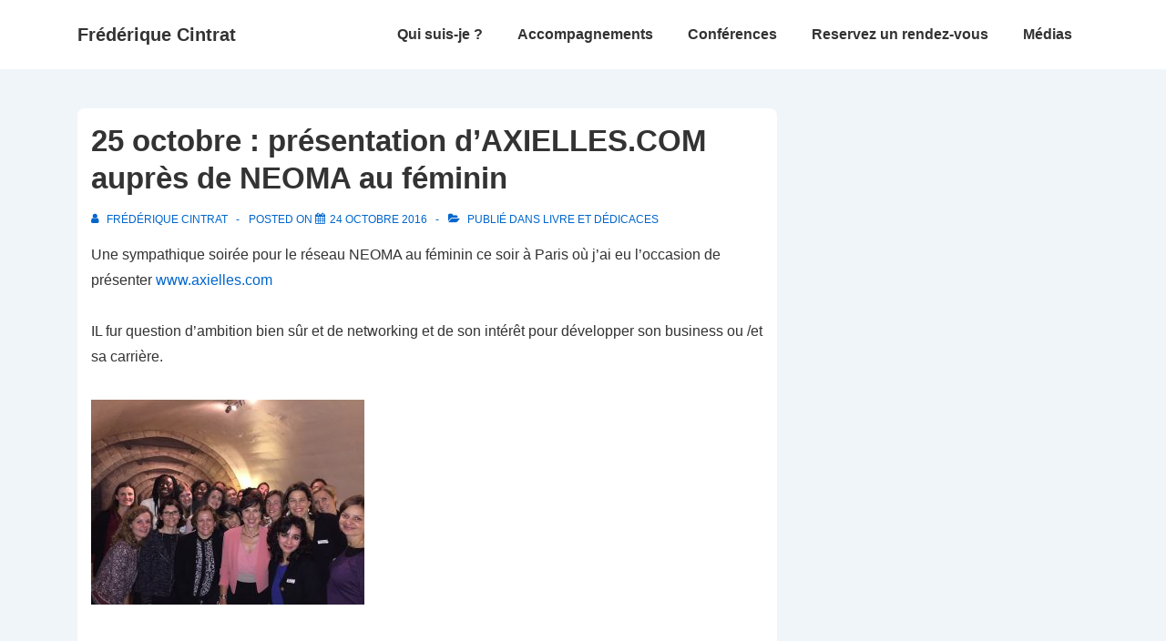

--- FILE ---
content_type: text/plain
request_url: https://www.google-analytics.com/j/collect?v=1&_v=j102&a=1399482816&t=pageview&_s=1&dl=https%3A%2F%2Ffrederiquecintrat.com%2F25-octobre-presentation-daxielles-com-aupres-de-neoma-au-feminin%2F&ul=en-us%40posix&dt=25%20octobre%20%3A%20pr%C3%A9sentation%20d%27AXIELLES.COM%20aupr%C3%A8s%20de%20NEOMA%20au%20f%C3%A9minin%20-%20Fr%C3%A9d%C3%A9rique%20Cintrat&sr=1280x720&vp=1280x720&_u=IEBAAEABAAAAACAAI~&jid=899392731&gjid=1942727722&cid=812900032.1768914388&tid=UA-56185892-1&_gid=57359418.1768914388&_r=1&_slc=1&z=1126156815
body_size: -452
content:
2,cG-V2R3JSMQFC